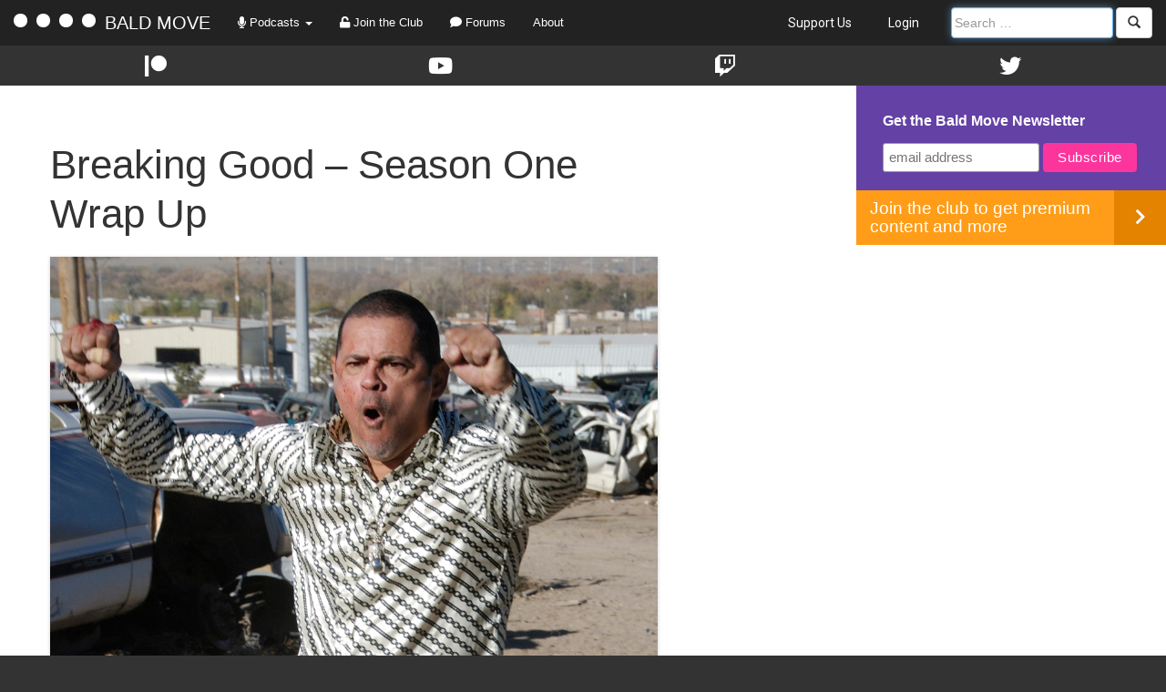

--- FILE ---
content_type: text/html; charset=UTF-8
request_url: https://baldmove.com/breaking-good-breaking-bad-podcast/108-season-one-wrap-up/
body_size: 11616
content:
<!DOCTYPE html>
<html lang="en-US">
<head>
<meta charset="UTF-8" />
<meta name="viewport" content="width=device-width, initial-scale=1" />
<title>Season One Wrap Up | Bald Move</title>
<link rel="pingback" href="https://baldmove.com/xmlrpc.php" />
<link rel="icon" type="image/png" href="https://s18675.pcdn.co/wp-content/themes/baldmove/images/favicon.png" />

<meta name='robots' content='max-image-preview:large' />
	<style>img:is([sizes="auto" i], [sizes^="auto," i]) { contain-intrinsic-size: 3000px 1500px }</style>
	<link rel='dns-prefetch' href='//ajax.googleapis.com' />
<link rel='dns-prefetch' href='//maxcdn.bootstrapcdn.com' />
<link rel='dns-prefetch' href='//fonts.googleapis.com' />
<link rel='dns-prefetch' href='//use.fontawesome.com' />
<script type="text/javascript">
/* <![CDATA[ */
window._wpemojiSettings = {"baseUrl":"https:\/\/s.w.org\/images\/core\/emoji\/16.0.1\/72x72\/","ext":".png","svgUrl":"https:\/\/s.w.org\/images\/core\/emoji\/16.0.1\/svg\/","svgExt":".svg","source":{"concatemoji":"https:\/\/s18675.pcdn.co\/wp-includes\/js\/wp-emoji-release.min.js?ver=6.8.3"}};
/*! This file is auto-generated */
!function(s,n){var o,i,e;function c(e){try{var t={supportTests:e,timestamp:(new Date).valueOf()};sessionStorage.setItem(o,JSON.stringify(t))}catch(e){}}function p(e,t,n){e.clearRect(0,0,e.canvas.width,e.canvas.height),e.fillText(t,0,0);var t=new Uint32Array(e.getImageData(0,0,e.canvas.width,e.canvas.height).data),a=(e.clearRect(0,0,e.canvas.width,e.canvas.height),e.fillText(n,0,0),new Uint32Array(e.getImageData(0,0,e.canvas.width,e.canvas.height).data));return t.every(function(e,t){return e===a[t]})}function u(e,t){e.clearRect(0,0,e.canvas.width,e.canvas.height),e.fillText(t,0,0);for(var n=e.getImageData(16,16,1,1),a=0;a<n.data.length;a++)if(0!==n.data[a])return!1;return!0}function f(e,t,n,a){switch(t){case"flag":return n(e,"\ud83c\udff3\ufe0f\u200d\u26a7\ufe0f","\ud83c\udff3\ufe0f\u200b\u26a7\ufe0f")?!1:!n(e,"\ud83c\udde8\ud83c\uddf6","\ud83c\udde8\u200b\ud83c\uddf6")&&!n(e,"\ud83c\udff4\udb40\udc67\udb40\udc62\udb40\udc65\udb40\udc6e\udb40\udc67\udb40\udc7f","\ud83c\udff4\u200b\udb40\udc67\u200b\udb40\udc62\u200b\udb40\udc65\u200b\udb40\udc6e\u200b\udb40\udc67\u200b\udb40\udc7f");case"emoji":return!a(e,"\ud83e\udedf")}return!1}function g(e,t,n,a){var r="undefined"!=typeof WorkerGlobalScope&&self instanceof WorkerGlobalScope?new OffscreenCanvas(300,150):s.createElement("canvas"),o=r.getContext("2d",{willReadFrequently:!0}),i=(o.textBaseline="top",o.font="600 32px Arial",{});return e.forEach(function(e){i[e]=t(o,e,n,a)}),i}function t(e){var t=s.createElement("script");t.src=e,t.defer=!0,s.head.appendChild(t)}"undefined"!=typeof Promise&&(o="wpEmojiSettingsSupports",i=["flag","emoji"],n.supports={everything:!0,everythingExceptFlag:!0},e=new Promise(function(e){s.addEventListener("DOMContentLoaded",e,{once:!0})}),new Promise(function(t){var n=function(){try{var e=JSON.parse(sessionStorage.getItem(o));if("object"==typeof e&&"number"==typeof e.timestamp&&(new Date).valueOf()<e.timestamp+604800&&"object"==typeof e.supportTests)return e.supportTests}catch(e){}return null}();if(!n){if("undefined"!=typeof Worker&&"undefined"!=typeof OffscreenCanvas&&"undefined"!=typeof URL&&URL.createObjectURL&&"undefined"!=typeof Blob)try{var e="postMessage("+g.toString()+"("+[JSON.stringify(i),f.toString(),p.toString(),u.toString()].join(",")+"));",a=new Blob([e],{type:"text/javascript"}),r=new Worker(URL.createObjectURL(a),{name:"wpTestEmojiSupports"});return void(r.onmessage=function(e){c(n=e.data),r.terminate(),t(n)})}catch(e){}c(n=g(i,f,p,u))}t(n)}).then(function(e){for(var t in e)n.supports[t]=e[t],n.supports.everything=n.supports.everything&&n.supports[t],"flag"!==t&&(n.supports.everythingExceptFlag=n.supports.everythingExceptFlag&&n.supports[t]);n.supports.everythingExceptFlag=n.supports.everythingExceptFlag&&!n.supports.flag,n.DOMReady=!1,n.readyCallback=function(){n.DOMReady=!0}}).then(function(){return e}).then(function(){var e;n.supports.everything||(n.readyCallback(),(e=n.source||{}).concatemoji?t(e.concatemoji):e.wpemoji&&e.twemoji&&(t(e.twemoji),t(e.wpemoji)))}))}((window,document),window._wpemojiSettings);
/* ]]> */
</script>
<style id='wp-emoji-styles-inline-css' type='text/css'>

	img.wp-smiley, img.emoji {
		display: inline !important;
		border: none !important;
		box-shadow: none !important;
		height: 1em !important;
		width: 1em !important;
		margin: 0 0.07em !important;
		vertical-align: -0.1em !important;
		background: none !important;
		padding: 0 !important;
	}
</style>
<link rel='stylesheet' id='wp-block-library-css' href='https://s18675.pcdn.co/wp-includes/css/dist/block-library/style.min.css?ver=6.8.3' type='text/css' media='all' />
<style id='classic-theme-styles-inline-css' type='text/css'>
/*! This file is auto-generated */
.wp-block-button__link{color:#fff;background-color:#32373c;border-radius:9999px;box-shadow:none;text-decoration:none;padding:calc(.667em + 2px) calc(1.333em + 2px);font-size:1.125em}.wp-block-file__button{background:#32373c;color:#fff;text-decoration:none}
</style>
<link rel='stylesheet' id='ultimate_blocks-cgb-style-css-css' href='https://s18675.pcdn.co/wp-content/plugins/ultimate-blocks/dist/blocks.style.build.css?ver=3.4.9' type='text/css' media='all' />
<style id='powerpress-player-block-style-inline-css' type='text/css'>


</style>
<style id='global-styles-inline-css' type='text/css'>
:root{--wp--preset--aspect-ratio--square: 1;--wp--preset--aspect-ratio--4-3: 4/3;--wp--preset--aspect-ratio--3-4: 3/4;--wp--preset--aspect-ratio--3-2: 3/2;--wp--preset--aspect-ratio--2-3: 2/3;--wp--preset--aspect-ratio--16-9: 16/9;--wp--preset--aspect-ratio--9-16: 9/16;--wp--preset--color--black: #000000;--wp--preset--color--cyan-bluish-gray: #abb8c3;--wp--preset--color--white: #ffffff;--wp--preset--color--pale-pink: #f78da7;--wp--preset--color--vivid-red: #cf2e2e;--wp--preset--color--luminous-vivid-orange: #ff6900;--wp--preset--color--luminous-vivid-amber: #fcb900;--wp--preset--color--light-green-cyan: #7bdcb5;--wp--preset--color--vivid-green-cyan: #00d084;--wp--preset--color--pale-cyan-blue: #8ed1fc;--wp--preset--color--vivid-cyan-blue: #0693e3;--wp--preset--color--vivid-purple: #9b51e0;--wp--preset--gradient--vivid-cyan-blue-to-vivid-purple: linear-gradient(135deg,rgba(6,147,227,1) 0%,rgb(155,81,224) 100%);--wp--preset--gradient--light-green-cyan-to-vivid-green-cyan: linear-gradient(135deg,rgb(122,220,180) 0%,rgb(0,208,130) 100%);--wp--preset--gradient--luminous-vivid-amber-to-luminous-vivid-orange: linear-gradient(135deg,rgba(252,185,0,1) 0%,rgba(255,105,0,1) 100%);--wp--preset--gradient--luminous-vivid-orange-to-vivid-red: linear-gradient(135deg,rgba(255,105,0,1) 0%,rgb(207,46,46) 100%);--wp--preset--gradient--very-light-gray-to-cyan-bluish-gray: linear-gradient(135deg,rgb(238,238,238) 0%,rgb(169,184,195) 100%);--wp--preset--gradient--cool-to-warm-spectrum: linear-gradient(135deg,rgb(74,234,220) 0%,rgb(151,120,209) 20%,rgb(207,42,186) 40%,rgb(238,44,130) 60%,rgb(251,105,98) 80%,rgb(254,248,76) 100%);--wp--preset--gradient--blush-light-purple: linear-gradient(135deg,rgb(255,206,236) 0%,rgb(152,150,240) 100%);--wp--preset--gradient--blush-bordeaux: linear-gradient(135deg,rgb(254,205,165) 0%,rgb(254,45,45) 50%,rgb(107,0,62) 100%);--wp--preset--gradient--luminous-dusk: linear-gradient(135deg,rgb(255,203,112) 0%,rgb(199,81,192) 50%,rgb(65,88,208) 100%);--wp--preset--gradient--pale-ocean: linear-gradient(135deg,rgb(255,245,203) 0%,rgb(182,227,212) 50%,rgb(51,167,181) 100%);--wp--preset--gradient--electric-grass: linear-gradient(135deg,rgb(202,248,128) 0%,rgb(113,206,126) 100%);--wp--preset--gradient--midnight: linear-gradient(135deg,rgb(2,3,129) 0%,rgb(40,116,252) 100%);--wp--preset--font-size--small: 13px;--wp--preset--font-size--medium: 20px;--wp--preset--font-size--large: 36px;--wp--preset--font-size--x-large: 42px;--wp--preset--spacing--20: 0.44rem;--wp--preset--spacing--30: 0.67rem;--wp--preset--spacing--40: 1rem;--wp--preset--spacing--50: 1.5rem;--wp--preset--spacing--60: 2.25rem;--wp--preset--spacing--70: 3.38rem;--wp--preset--spacing--80: 5.06rem;--wp--preset--shadow--natural: 6px 6px 9px rgba(0, 0, 0, 0.2);--wp--preset--shadow--deep: 12px 12px 50px rgba(0, 0, 0, 0.4);--wp--preset--shadow--sharp: 6px 6px 0px rgba(0, 0, 0, 0.2);--wp--preset--shadow--outlined: 6px 6px 0px -3px rgba(255, 255, 255, 1), 6px 6px rgba(0, 0, 0, 1);--wp--preset--shadow--crisp: 6px 6px 0px rgba(0, 0, 0, 1);}:where(.is-layout-flex){gap: 0.5em;}:where(.is-layout-grid){gap: 0.5em;}body .is-layout-flex{display: flex;}.is-layout-flex{flex-wrap: wrap;align-items: center;}.is-layout-flex > :is(*, div){margin: 0;}body .is-layout-grid{display: grid;}.is-layout-grid > :is(*, div){margin: 0;}:where(.wp-block-columns.is-layout-flex){gap: 2em;}:where(.wp-block-columns.is-layout-grid){gap: 2em;}:where(.wp-block-post-template.is-layout-flex){gap: 1.25em;}:where(.wp-block-post-template.is-layout-grid){gap: 1.25em;}.has-black-color{color: var(--wp--preset--color--black) !important;}.has-cyan-bluish-gray-color{color: var(--wp--preset--color--cyan-bluish-gray) !important;}.has-white-color{color: var(--wp--preset--color--white) !important;}.has-pale-pink-color{color: var(--wp--preset--color--pale-pink) !important;}.has-vivid-red-color{color: var(--wp--preset--color--vivid-red) !important;}.has-luminous-vivid-orange-color{color: var(--wp--preset--color--luminous-vivid-orange) !important;}.has-luminous-vivid-amber-color{color: var(--wp--preset--color--luminous-vivid-amber) !important;}.has-light-green-cyan-color{color: var(--wp--preset--color--light-green-cyan) !important;}.has-vivid-green-cyan-color{color: var(--wp--preset--color--vivid-green-cyan) !important;}.has-pale-cyan-blue-color{color: var(--wp--preset--color--pale-cyan-blue) !important;}.has-vivid-cyan-blue-color{color: var(--wp--preset--color--vivid-cyan-blue) !important;}.has-vivid-purple-color{color: var(--wp--preset--color--vivid-purple) !important;}.has-black-background-color{background-color: var(--wp--preset--color--black) !important;}.has-cyan-bluish-gray-background-color{background-color: var(--wp--preset--color--cyan-bluish-gray) !important;}.has-white-background-color{background-color: var(--wp--preset--color--white) !important;}.has-pale-pink-background-color{background-color: var(--wp--preset--color--pale-pink) !important;}.has-vivid-red-background-color{background-color: var(--wp--preset--color--vivid-red) !important;}.has-luminous-vivid-orange-background-color{background-color: var(--wp--preset--color--luminous-vivid-orange) !important;}.has-luminous-vivid-amber-background-color{background-color: var(--wp--preset--color--luminous-vivid-amber) !important;}.has-light-green-cyan-background-color{background-color: var(--wp--preset--color--light-green-cyan) !important;}.has-vivid-green-cyan-background-color{background-color: var(--wp--preset--color--vivid-green-cyan) !important;}.has-pale-cyan-blue-background-color{background-color: var(--wp--preset--color--pale-cyan-blue) !important;}.has-vivid-cyan-blue-background-color{background-color: var(--wp--preset--color--vivid-cyan-blue) !important;}.has-vivid-purple-background-color{background-color: var(--wp--preset--color--vivid-purple) !important;}.has-black-border-color{border-color: var(--wp--preset--color--black) !important;}.has-cyan-bluish-gray-border-color{border-color: var(--wp--preset--color--cyan-bluish-gray) !important;}.has-white-border-color{border-color: var(--wp--preset--color--white) !important;}.has-pale-pink-border-color{border-color: var(--wp--preset--color--pale-pink) !important;}.has-vivid-red-border-color{border-color: var(--wp--preset--color--vivid-red) !important;}.has-luminous-vivid-orange-border-color{border-color: var(--wp--preset--color--luminous-vivid-orange) !important;}.has-luminous-vivid-amber-border-color{border-color: var(--wp--preset--color--luminous-vivid-amber) !important;}.has-light-green-cyan-border-color{border-color: var(--wp--preset--color--light-green-cyan) !important;}.has-vivid-green-cyan-border-color{border-color: var(--wp--preset--color--vivid-green-cyan) !important;}.has-pale-cyan-blue-border-color{border-color: var(--wp--preset--color--pale-cyan-blue) !important;}.has-vivid-cyan-blue-border-color{border-color: var(--wp--preset--color--vivid-cyan-blue) !important;}.has-vivid-purple-border-color{border-color: var(--wp--preset--color--vivid-purple) !important;}.has-vivid-cyan-blue-to-vivid-purple-gradient-background{background: var(--wp--preset--gradient--vivid-cyan-blue-to-vivid-purple) !important;}.has-light-green-cyan-to-vivid-green-cyan-gradient-background{background: var(--wp--preset--gradient--light-green-cyan-to-vivid-green-cyan) !important;}.has-luminous-vivid-amber-to-luminous-vivid-orange-gradient-background{background: var(--wp--preset--gradient--luminous-vivid-amber-to-luminous-vivid-orange) !important;}.has-luminous-vivid-orange-to-vivid-red-gradient-background{background: var(--wp--preset--gradient--luminous-vivid-orange-to-vivid-red) !important;}.has-very-light-gray-to-cyan-bluish-gray-gradient-background{background: var(--wp--preset--gradient--very-light-gray-to-cyan-bluish-gray) !important;}.has-cool-to-warm-spectrum-gradient-background{background: var(--wp--preset--gradient--cool-to-warm-spectrum) !important;}.has-blush-light-purple-gradient-background{background: var(--wp--preset--gradient--blush-light-purple) !important;}.has-blush-bordeaux-gradient-background{background: var(--wp--preset--gradient--blush-bordeaux) !important;}.has-luminous-dusk-gradient-background{background: var(--wp--preset--gradient--luminous-dusk) !important;}.has-pale-ocean-gradient-background{background: var(--wp--preset--gradient--pale-ocean) !important;}.has-electric-grass-gradient-background{background: var(--wp--preset--gradient--electric-grass) !important;}.has-midnight-gradient-background{background: var(--wp--preset--gradient--midnight) !important;}.has-small-font-size{font-size: var(--wp--preset--font-size--small) !important;}.has-medium-font-size{font-size: var(--wp--preset--font-size--medium) !important;}.has-large-font-size{font-size: var(--wp--preset--font-size--large) !important;}.has-x-large-font-size{font-size: var(--wp--preset--font-size--x-large) !important;}
:where(.wp-block-post-template.is-layout-flex){gap: 1.25em;}:where(.wp-block-post-template.is-layout-grid){gap: 1.25em;}
:where(.wp-block-columns.is-layout-flex){gap: 2em;}:where(.wp-block-columns.is-layout-grid){gap: 2em;}
:root :where(.wp-block-pullquote){font-size: 1.5em;line-height: 1.6;}
</style>
<link rel='stylesheet' id='bcct_style-css' href='https://s18675.pcdn.co/wp-content/plugins/better-click-to-tweet/assets/css/styles.css?ver=3.0' type='text/css' media='all' />
<link rel='stylesheet' id='ub-extension-style-css-css' href='https://s18675.pcdn.co/wp-content/plugins/ultimate-blocks/src/extensions/style.css?ver=6.8.3' type='text/css' media='all' />
<link rel='stylesheet' id='bootstrap-css' href='https://maxcdn.bootstrapcdn.com/bootstrap/3.3.5/css/bootstrap.min.css?ver=6.8.3' type='text/css' media='all' />
<link rel='stylesheet' id='montserrat-css' href='https://fonts.googleapis.com/css?family=Montserrat%3A400%2C700&#038;ver=6.8.3' type='text/css' media='all' />
<link rel='stylesheet' id='fontawesome-css' href='https://use.fontawesome.com/releases/v5.13.0/css/all.css?ver=6.8.3' type='text/css' media='all' />
<link rel='stylesheet' id='expound-style-css' href='https://s18675.pcdn.co/wp-content/themes/baldmove/style.css?ver=3' type='text/css' media='all' />
<script type="text/javascript" src="https://s18675.pcdn.co/wp-includes/js/jquery/jquery.min.js?ver=3.7.1" id="jquery-core-js"></script>
<script type="text/javascript" src="https://s18675.pcdn.co/wp-includes/js/jquery/jquery-migrate.min.js?ver=3.4.1" id="jquery-migrate-js"></script>
<script type="text/javascript" src="https://s18675.pcdn.co/wp-content/plugins/bald-move/js/main.js?ver=6.8.3" id="bald_move_main-js"></script>
<script type="text/javascript" src="https://ajax.googleapis.com/ajax/libs/jquery/1.12.0/jquery.min.js?ver=6.8.3" id="jquery_latest-js"></script>
<script type="text/javascript" src="https://maxcdn.bootstrapcdn.com/bootstrap/3.3.5/js/bootstrap.min.js?ver=6.8.3" id="bootstrap-js"></script>
<script type="text/javascript" src="https://s18675.pcdn.co/wp-content/themes/baldmove/js/jquery-ui.min.js?ver=6.8.3" id="jquery-ui-js"></script>
<script type="text/javascript" src="https://s18675.pcdn.co/wp-content/themes/baldmove/js/main.js?ver=6.8.3" id="baldmove-js"></script>
<link rel="https://api.w.org/" href="https://baldmove.com/wp-json/" /><link rel="alternate" title="JSON" type="application/json" href="https://baldmove.com/wp-json/wp/v2/posts/8617" /><link rel="EditURI" type="application/rsd+xml" title="RSD" href="https://baldmove.com/xmlrpc.php?rsd" />
<meta name="generator" content="WordPress 6.8.3" />
<link rel="canonical" href="https://baldmove.com/breaking-good-breaking-bad-podcast/108-season-one-wrap-up/" />
<link rel='shortlink' href='https://baldmove.com/?p=8617' />
<link rel="alternate" title="oEmbed (JSON)" type="application/json+oembed" href="https://baldmove.com/wp-json/oembed/1.0/embed?url=https%3A%2F%2Fbaldmove.com%2Fbreaking-good-breaking-bad-podcast%2F108-season-one-wrap-up%2F" />
<link rel="alternate" title="oEmbed (XML)" type="text/xml+oembed" href="https://baldmove.com/wp-json/oembed/1.0/embed?url=https%3A%2F%2Fbaldmove.com%2Fbreaking-good-breaking-bad-podcast%2F108-season-one-wrap-up%2F&#038;format=xml" />
<!-- Generated by Jetpack Social -->
<meta property="og:title" content="Season One Wrap Up">
<meta property="og:url" content="https://baldmove.com/breaking-good-breaking-bad-podcast/108-season-one-wrap-up/">
<meta property="og:description" content="Jim and A.Ron sign off the Breaking Bad airwaves until sometime in November 2014, but we have a few things to say before we do. We talk about Breaking Bad&#8217;s relationship to Fargo, a listener…">
<meta property="og:image" content="https://s18675.pcdn.co/wp-content/uploads/2014/09/brba-108.jpg">
<meta property="og:image:width" content="1000">
<meta property="og:image:height" content="664">
<meta name="twitter:image" content="https://s18675.pcdn.co/wp-content/uploads/2014/09/brba-108.jpg">
<meta name="twitter:card" content="summary_large_image">
<!-- / Jetpack Social -->
            <script type="text/javascript"><!--
                                function powerpress_pinw(pinw_url){window.open(pinw_url, 'PowerPressPlayer','toolbar=0,status=0,resizable=1,width=460,height=320');	return false;}
                //-->

                // tabnab protection
                window.addEventListener('load', function () {
                    // make all links have rel="noopener noreferrer"
                    document.querySelectorAll('a[target="_blank"]').forEach(link => {
                        link.setAttribute('rel', 'noopener noreferrer');
                    });
                });
            </script>
            </head>

<body class="wp-singular post-template-default single single-post postid-8617 single-format-standard wp-theme-baldmove group-blog">

<nav id="main-nav" class="navbar navbar-default navbar-inverse" role="navigation">
	<div class="navbar-header">
	    <button type="button" class="navbar-toggle" data-toggle="collapse" data-target="#main-nav-collapse">
	      <span class="sr-only">Toggle navigation</span>
	      <span class="icon-bar"></span>
	      <span class="icon-bar"></span>
	      <span class="icon-bar"></span>
	    </button>
	    <a class="navbar-brand" href="/">
	    	<span class="logo-ball"></span>
	    	<span class="logo-ball"></span>
	    	<span class="logo-ball"></span>
	    	<span class="logo-ball"></span>
	    	BALD MOVE
	    </a>
	</div>
	<div class="collapse navbar-collapse" id="main-nav-collapse">
		<ul class="nav navbar-nav">
			<li class="dropdown">
		        <a href="#" class="dropdown-toggle" data-toggle="dropdown"><span class="fas fa-microphone"></span> Podcasts <b class="caret"></b></a>
				<ul id="podcasts" class="dropdown-menu">
					<li class="featured">
												<a href="/podcast-subscription-tool/"><b><span class="fas fa-rss"></span> Subscription Tool</b></a>
					</li>
					<li class="divider"></li>
					
					<li class="show">
													<a href="/premium-features/podcast-subscription-tool/?queryFeed=/feed/podcast/">
													<div class="row">
								<div class="col-xs-8 title">Firehose (All Episodes)</div>
								<div class="col-xs-4 text-right">
																			<span class="nav-icon rss" data-href="/premium-features/podcast-subscription-tool/?queryFeed=https://staging.baldmove.com/feed/podcast/">
											<img src="https://s18675.pcdn.co/wp-content/themes/baldmove/images/blah.png">
										</span>
																	</div>
							</div>
						</a>
					</li>

											<li class="show">
							<a href="/category/game-of-thrones">
								<div class="row">
									<div class="col-xs-8 title">A Knight of the Seven Kingdoms Podcast</div>
									<div class="col-xs-4 text-right">
																																	<span class="nav-icon rss" data-href="/premium-features/podcast-subscription-tool/?queryFeed=/feed/game-of-thrones-podcast/">
													<img src="https://s18675.pcdn.co/wp-content/themes/baldmove/images/blah.png">
												</span>
																														</div>
								</div>
							</a>
						</li>
											<li class="show">
							<a href="/category/bald-move-prestige">
								<div class="row">
									<div class="col-xs-8 title">Bald Move Prestige</div>
									<div class="col-xs-4 text-right">
																																	<span class="nav-icon rss" data-href="/premium-features/podcast-subscription-tool/?queryFeed=https://www.spreaker.com/show/5952832/episodes/feed">
													<img src="https://s18675.pcdn.co/wp-content/themes/baldmove/images/blah.png">
												</span>
																														</div>
								</div>
							</a>
						</li>
											<li class="show">
							<a href="/category/pulp-podcast">
								<div class="row">
									<div class="col-xs-8 title">Bald Move Pulp</div>
									<div class="col-xs-4 text-right">
																																	<span class="nav-icon rss" data-href="/premium-features/podcast-subscription-tool/?queryFeed=https://feeds.megaphone.fm/bmtv">
													<img src="https://s18675.pcdn.co/wp-content/themes/baldmove/images/blah.png">
												</span>
																														</div>
								</div>
							</a>
						</li>
											<li class="show">
							<a href="/category/stranger-things">
								<div class="row">
									<div class="col-xs-8 title">Dungeons and Demogorgons</div>
									<div class="col-xs-4 text-right">
																																	<span class="nav-icon rss" data-href="/premium-features/podcast-subscription-tool/?queryFeed=https://feeds.megaphone.fm/strangerthings">
													<img src="https://s18675.pcdn.co/wp-content/themes/baldmove/images/blah.png">
												</span>
																														</div>
								</div>
							</a>
						</li>
											<li class="show">
							<a href="/category/fallout">
								<div class="row">
									<div class="col-xs-8 title">Fallout Boys</div>
									<div class="col-xs-4 text-right">
																																	<span class="nav-icon rss" data-href="/premium-features/podcast-subscription-tool/?queryFeed=https://feeds.megaphone.fm/fallout">
													<img src="https://s18675.pcdn.co/wp-content/themes/baldmove/images/blah.png">
												</span>
																														</div>
								</div>
							</a>
						</li>
											<li class="show">
							<a href="/category/the-pitt">
								<div class="row">
									<div class="col-xs-8 title">Into The Pitt</div>
									<div class="col-xs-4 text-right">
																																	<span class="nav-icon rss" data-href="/premium-features/podcast-subscription-tool/?queryFeed=https://feeds.megaphone.fm/the-pitt">
													<img src="https://s18675.pcdn.co/wp-content/themes/baldmove/images/blah.png">
												</span>
																														</div>
								</div>
							</a>
						</li>
											<li class="show">
							<a href="/category/off-the-clock">
								<div class="row">
									<div class="col-xs-8 title">Off the Clock</div>
									<div class="col-xs-4 text-right">
																																								</div>
								</div>
							</a>
						</li>
										<!-- <li class="tv-feed">
						<a href="/tag/commissioned/">
							<div class="row">
								<div class="col-xs-8">Commissioned Podcasts</div>
								<div class="col-xs-4 text-right">
									<span class="nav-icon rss" data-href="/premium-features/podcast-subscription-tool/?queryFeed=/feed/commissioned/">
										<img src="https://s18675.pcdn.co/wp-content/themes/baldmove/images/blah.png">
									</span>
								</div>
							</div>
						</a>
					</li> -->
					<li class="divider"></li>
					<li class="featured">
						<a href="/podcasts/">62 More Off-Air Podcasts <span class="pull-right glyphicon glyphicon-chevron-right"></span></a>
					</li>
		        </ul>
			</li>
							<li><a href="http://club.baldmove.com"><span class="fas fa-unlock"></span> Join the Club</a></li>
						<li>
								<a href="http://forums.baldmove.com/"><span class="fas fa-comment"></span> Forums</a>
			</li>
			<li><a href="/about/">About</a></li>
		</ul>
		<ul class="nav navbar-nav navbar-right">
			<li><a class="shop-link" href="/support-us/">Support Us</a></li>
			
							<li><a href="https://baldmove.com/wp-login.php?redirect_to=%2Fbreaking-good-breaking-bad-podcast%2F108-season-one-wrap-up%2F" title="Login">Login</a></li>
						<li>
				<form method="get" id="searchform" class="navbar-form navbar-right" action="/" role="search">
					<div class="hidden-xs">
				    	<div class="form-group">
				        	<input type="text" class="form-control" name="s" value="" id="s-large" placeholder="Search …">
				    	</div>
			    		<button type="submit" class="btn btn-default"><i class="glyphicon glyphicon-search"></i></button>
			    	</div>
			    	<div class="visible-xs">
			    		<div class="form-group">
				        	<input type="text" class="form-control" name="s" value="" id="s-small" placeholder="Search …">
				    	</div>
		    			<button type="submit" class="btn btn-default collapsed"><i class="glyphicon glyphicon-search"></i> Search</button>
		    		</div>
			    </form>
			</li>
		</ul>
	</div>
</nav>

<div id="social" class="col-xs-12">
	<div class="col-xs-0 col-sm-0"></div>
	<div class="col-xs-12 col-sm-12">
		<div class="row">
			<a href="https://patreon.com/baldmove/">
				<div class="icon pat col-xs-3 text-center">
					<span class="fab fa-patreon"></span>
				</div>
			</a>
			<a href="https://www.youtube.com/baldmove/">
				<div class="icon you col-xs-3 text-center">
					<span class="fab fa-youtube"></span>
				</div>
			</a>
			<a href="https://www.twitch.tv/baldmove/">
				<div class="icon tv col-xs-3 text-center">
					<span class="fab fa-twitch"></span>
				</div>
			</a>
			<a href="https://www.twitter.com/baldmove/">
				<div class="icon twit col-xs-3 text-center">
					<span class="fab fa-twitter"></span>
				</div>
			</a>
		</div>
	</div>
	<div class="col-xs-0 col-sm-0"></div>
	<div class="clearfix"></div>
</div>
<div class="clearfix"></div>
<div id="page" class="hfeed site">
	
	<div id="main" class="site-main">
	<div class="content-area col-xs-12 col-sm-7">
		<div id="content" class="site-content" role="main">

				
			<article id="post-8617" class="post-8617 post type-post status-publish format-standard has-post-thumbnail hentry category-breaking-good-breaking-bad-podcast tag-amc tag-breaking-bad tag-breaking-good tag-podcast tag-rewatch tag-season-one tag-tv tag-wrap-up">

	<header class="entry-header">
		<h1 class="entry-title">
			Breaking Good – Season One Wrap Up		</h1>
	</header><!-- .entry-header -->

			<div class="entry-thumbnail">
			<img width="1000" height="664" src="https://s18675.pcdn.co/wp-content/uploads/2014/09/brba-108.jpg" class="attachment-Large size size-Large size wp-post-image" alt="" decoding="async" fetchpriority="high" srcset="https://s18675.pcdn.co/wp-content/uploads/2014/09/brba-108.jpg 1000w, https://s18675.pcdn.co/wp-content/uploads/2014/09/brba-108-300x199.jpg 300w, https://s18675.pcdn.co/wp-content/uploads/2014/09/brba-108-968x643.jpg 968w, https://s18675.pcdn.co/wp-content/uploads/2014/09/brba-108-23x15.jpg 23w" sizes="(max-width: 1000px) 100vw, 1000px" />		</div>
	
	<header class="entry-header">
		<div class="entry-meta">
			by <a class="author" rel="author" href="https://baldmove.com/author/a-ron-hubbard/">A_Ron_Hubbard</a>		</div><!-- .entry-meta -->
	</header>

	<div class="entry-content">
		<p>Jim and A.Ron sign off the Breaking Bad airwaves until sometime in November 2014, but we have a few things to say before we do. &nbsp;We talk about Breaking Bad&#8217;s relationship to Fargo, a listener calls BS on giving Walt a pass on his &#8220;authentic&#8221; decision making, and we do a deep dive on&nbsp;Hank and Walt&#8217;s relationship as we play a little bit of &#8220;what if&#8221; in the spoiler section.</p>
<p>Please, if you haven&#8217;t already, check out the <a href="http://www.abqbreakingbadfest.com/">ABQ Breaking Bad Fan Fest</a>!&nbsp; We&#8217;ll be there, we hope to see you out as well! &nbsp;Join us to see the classic BrBa locations, hang with your fellow fans and cast and crew, grab a wiener from the Dog House, play some trivia, get your cosplay on for the costume contest (and check out our guide to being a best dressed Breaking Bad fan!), and much more. &nbsp;Hope to see you there, November 7th and 8th in the A.B.Q.</p>
<p>Intro: <a href="http://soundcloud.com/dienst/breaking-mad">Breaking Mad</a> by <a href="http://soundcloud.com/dienst">Dienst&amp;Schulter</a></p>
<p>Support Bald Move: &nbsp;<a title="Bald Move on Amazon" href="http://amazon.baldmove.com">Amazon</a> &nbsp;| &nbsp;<a title="Club Bald Move" href="http://club.baldmove.com">Club Bald Move</a></p>
<p><a title="Breaking Good on iTunes" href="http://itunes.apple.com/us/podcast/breaking-good-breaking-bad/id448641515?mt=2&amp;uo=4&amp;at=10l592">Leave Us A Review</a></p>
<p>Join the discussion: &nbsp;<a title="Email Breaking Good" href="mailto:breakingbad@baldmove.com">Email</a> &nbsp;| &nbsp;<a title="Bald Move Forums" href="http://forums.baldmove.com">Forums</a> &nbsp;| &nbsp;<a title="Bald Move on Facebook" href="http://www.facebook.com/baldmove">Facebook</a> &nbsp;| &nbsp;<a title="Bald Move on Twitter" href="http://www.twitter.com/baldmove">Twitter</a></p>
<div class="powerpress_player" id="powerpress_player_8829"><!--[if lt IE 9]><script>document.createElement('audio');</script><![endif]-->
<audio class="wp-audio-shortcode" id="audio-8617-1" preload="none" style="width: 100%;" controls="controls"><source type="audio/mpeg" src="http://traffic.libsyn.com/baldmove/breaking_good_season_1_wrapup.mp3?_=1" /><a href="http://traffic.libsyn.com/baldmove/breaking_good_season_1_wrapup.mp3">http://traffic.libsyn.com/baldmove/breaking_good_season_1_wrapup.mp3</a></audio></div><p class="powerpress_links powerpress_links_mp3" style="margin-bottom: 1px !important;">Podcast (breaking-good-breaking-bad-podcast): <a href="http://traffic.libsyn.com/baldmove/breaking_good_season_1_wrapup.mp3" class="powerpress_link_d" title="Download" rel="nofollow" download="breaking_good_season_1_wrapup.mp3">Download</a> (Duration: 47:10 &#8212; 22.1MB) | <a href="#" class="powerpress_link_e" title="Embed" onclick="return powerpress_show_embed('8617-breaking-good-breaking-bad-podcast');" rel="nofollow">Embed</a></p><p class="powerpress_embed_box" id="powerpress_embed_8617-breaking-good-breaking-bad-podcast" style="display: none;"><input id="powerpress_embed_8617-breaking-good-breaking-bad-podcast_t" type="text" value="&lt;iframe width=&quot;320&quot; height=&quot;30&quot; src=&quot;https://baldmove.com/?powerpress_embed=8617-breaking-good-breaking-bad-podcast&amp;amp;powerpress_player=mediaelement-audio&quot; title=&quot;Blubrry Podcast Player&quot; frameborder=&quot;0&quot; scrolling=&quot;no&quot;&gt;&lt;/iframe&gt;" onclick="javascript: this.select();" onfocus="javascript: this.select();" style="width: 70%;" readOnly></p><p class="powerpress_links powerpress_subscribe_links">Subscribe: <a href="https://baldmove.com/feed/breaking-good-breaking-bad-podcast/" class="powerpress_link_subscribe powerpress_link_subscribe_rss" target="_blank" title="Subscribe via RSS" rel="nofollow">RSS</a></p>		
		<!-- Apple Podcasts Logo -->
		<div class="apple-feature">
					</div>

			</div><!-- .entry-content -->

	<footer class="entry-meta">
		<a class="entry-date" href="https://baldmove.com/breaking-good-breaking-bad-podcast/108-season-one-wrap-up/">September 25, 2014</a> in <a href="https://baldmove.com/category/breaking-good-breaking-bad-podcast/" rel="category tag">Breaking Good</a>. Tags: <a href="https://baldmove.com/tag/amc/" rel="tag">AMC</a>, <a href="https://baldmove.com/tag/breaking-bad/" rel="tag">Breaking Bad</a>, <a href="https://baldmove.com/tag/breaking-good/" rel="tag">Breaking Good</a>, <a href="https://baldmove.com/tag/podcast/" rel="tag">Podcast</a>, <a href="https://baldmove.com/tag/rewatch/" rel="tag">Rewatch</a>, <a href="https://baldmove.com/tag/season-one/" rel="tag">Season One</a>, <a href="https://baldmove.com/tag/tv/" rel="tag">TV</a>, <a href="https://baldmove.com/tag/wrap-up/" rel="tag">Wrap Up</a>	</footer><!-- .entry-meta -->
</article><!-- #post-## -->				<nav role="navigation" id="nav-below" class="navigation-post">
		<h1 class="screen-reader-text">Post navigation</h1>

	
		<div class="nav-previous"><a href="https://baldmove.com/gotham/101-pilot-3/" rel="prev"><span class="meta-nav">&larr;</span> 101 &#8211; &#8220;Pilot&#8221;</a></div>		<div class="nav-next"><a href="https://baldmove.com/personal-arrogants/episode-213-morbid-cast/" rel="next">Episode 213: Morbid ‘Cast <span class="meta-nav">&rarr;</span></a></div>
	
	</nav><!-- #nav-below -->
				
					
		</div><!-- #content -->
	</div><!-- #primary -->
	<div id="secondary" class="widget-area" role="complementary">
									<!-- Begin MailChimp Signup Form -->
			<link href="//cdn-images.mailchimp.com/embedcode/slim-10_7.css" rel="stylesheet" type="text/css">
			<style type="text/css">
				#mc_embed_signup{background:#6441a5; color:white; font:14px Helvetica,Arial,sans-serif; padding-left:20px; padding-top:20px; padding-bottom:10px;}
				#mc-embedded-subscribe{background-color:#fc359d !important; color:white; margin:0px !important; display:inline !important;}
				#mce-EMAIL{margin:0px !important; display:inline !important;}

				/* Add your own MailChimp form style overrides in your site stylesheet or in this style block.
				   We recommend moving this block and the preceding CSS link to the HEAD of your HTML file. */
			</style>
			<div id="mc_embed_signup" class="col-xs-12">
			<form action="//baldmove.us4.list-manage.com/subscribe/post?u=471e7d7b33add4ce056a21c77&amp;id=4363ff7d24" method="post" id="mc-embedded-subscribe-form" name="mc-embedded-subscribe-form" class="validate" target="_blank" novalidate>
			    <div id="mc_embed_signup_scroll">
				<label for="mce-EMAIL">Get the Bald Move Newsletter</label>
				<input type="email" value="" name="EMAIL" class="email" id="mce-EMAIL" placeholder="email address" required>
				<input type="submit" value="Subscribe" name="subscribe" id="mc-embedded-subscribe" class="button">
			    <!-- real people should not fill this in and expect good things - do not remove this or risk form bot signups-->
			    <div style="position: absolute; left: -5000px;" aria-hidden="true"><input type="text" name="b_471e7d7b33add4ce056a21c77_4363ff7d24" tabindex="-1" value=""></div>
			    </div>
			</form>
			</div>
			<!--End mc_embed_signup-->
					<div class="widget-premium col-xs-12">
				<div class="row">
					<div class="cta col-xs-10 text-left">
						Join the club to get premium content and more
					</div>
					<a href="/support-us/membership/" class="go col-xs-2 text-center">
						<span class="fa fa-chevron-right"></span>
					</a>
				</div>
			</div>
			
			<!-- Insticator API Embed Code -->
			<!-- <div id="insticator-container"><div id="div-insticator-ad-1"></div><div id="insticator-embed"></div><div id="div-insticator-ad-2"></div><script data-cfasync='false' type="text/javascript">/*<![CDATA[*/Insticator.ad.loadAd("div-insticator-ad-1");Insticator.ad.loadAd("div-insticator-ad-2");Insticator.load("em",{id : "e17088cd-4ab9-4484-a4b8-f79a6ebf6fb4"})/*]]>*/</script></div> -->
			<!-- End Insticator API Embed Code -->

			<script async src="https://pagead2.googlesyndication.com/pagead/js/adsbygoogle.js"></script>
			<!-- Sidebar -->
			<ins class="adsbygoogle"
			     style="display:block"
			     data-ad-client="ca-pub-7792741624027657"
			     data-ad-slot="1446343887"
			     data-ad-format="auto"
			     data-full-width-responsive="true"></ins>
			<script>
			     (adsbygoogle = window.adsbygoogle || []).push({});
			</script>

			<div id="adreplacement" class="col-xs-12" style="display: none;">
				<div class="row">
					<a href="http://club.baldmove.com">
						<div class="button patreon col-xs-12" style="margin:0px;">
							CLUB BALD MOVE
						</div>
					</a>
					<a href="http://baldmove.myshopify.com/">
						<div class="button merch col-xs-12">
							MERCH
						</div>
					</a>
				</div>
			</div>
		<aside id="custom_html-2" class="widget_text widget widget_custom_html"><div class="textwidget custom-html-widget"><iframe src="https://discord.com/widget?id=564100730206814272&theme=dark" width="350" height="500" allowtransparency="true" frameborder="0" sandbox="allow-popups allow-popups-to-escape-sandbox allow-same-origin allow-scripts"></iframe></div></aside>	</div><!-- #secondary -->	</div><!-- #main -->

	<footer id="colophon" class="site-footer" role="contentinfo">
		<div class="container hidden-xs hidden-sm">
		<div class="site-info">
			&copy; 2026 - Bald Move		</div><!-- .site-info -->
		<div class="links pull-right">
			<ul>
				<!-- <li><a href="/wof/">Wall of Fame</a></li> -->
				<li><a href="/privacy-policy/">Privacy Policy</a></li>
				<li><a href="/terms-of-use/">Terms of Use</a></li>
				<!-- <li><a href="/faq/">FAQs</a></li> -->
			</ul>
		</div>
	</footer><!-- #colophon -->
</div><!-- #page -->

<script type="speculationrules">
{"prefetch":[{"source":"document","where":{"and":[{"href_matches":"\/*"},{"not":{"href_matches":["\/wp-*.php","\/wp-admin\/*","\/wp-content\/uploads\/*","\/wp-content\/*","\/wp-content\/plugins\/*","\/wp-content\/themes\/baldmove\/*","\/*\\?(.+)"]}},{"not":{"selector_matches":"a[rel~=\"nofollow\"]"}},{"not":{"selector_matches":".no-prefetch, .no-prefetch a"}}]},"eagerness":"conservative"}]}
</script>
	<script src="https://js.recurly.com/v4/recurly.js"></script>
	<link href="https://js.recurly.com/v4/recurly.css" rel="stylesheet" type="text/css">
	<script>
	jQuery( document ).ready(function() {
		console.log( "ready!" );
		recurly.configure('ewr1-JwOSI1oyvtsxrSMVhaqC00');		recurly.configure({
		  // ...
		  fields: {
			  first_name: {
			  // Field style properties
			  style: {
				fontFamily: 'Arial',
				fontSize: '14px',
				fontColor: 'black',
				fontSmoothing: 'antialiased',
				fontWeight: 'bold',
				fontVariant: 'small-caps',
				fontStyle: 'italic',
				lineHeight: '1em',
				placeholder: {
				  color: 'gray !important',
				  fontWeight: 'bold'
				}
			  }
			},
			last_name: {
			  // Field style properties
			  style: {
				fontFamily: 'Arial',
				fontSize: '14px',
				fontColor: 'black',
				fontSmoothing: 'antialiased',
				fontWeight: 'bold',
				fontVariant: 'small-caps',
				fontStyle: 'italic',
				lineHeight: '1em',
				placeholder: {
				  color: 'gray !important',
				  fontWeight: 'bold'
				}
			  }
			},
			card: {
			  // if false, the card brand icon will be hidden
			  displayIcon: true,
			  
			  // Enables select dropdowns on mobile devices. default: 'text'
			  inputType: 'mobileSelect',

			  // Field style properties
			  style: {
				fontFamily: 'Arial',
				fontSize: '14px',
				fontColor: 'black',
				fontSmoothing: 'antialiased',
				fontWeight: 'bold',
				fontVariant: 'small-caps',
				fontStyle: 'italic',
				lineHeight: '1em',
				placeholder: {
				  color: 'gray !important',
				  fontWeight: 'bold'
				}
			  }
			}
		  }
		});
	});
	</script>
	<link rel='stylesheet' id='mediaelement-css' href='https://s18675.pcdn.co/wp-includes/js/mediaelement/mediaelementplayer-legacy.min.css?ver=4.2.17' type='text/css' media='all' />
<link rel='stylesheet' id='wp-mediaelement-css' href='https://s18675.pcdn.co/wp-includes/js/mediaelement/wp-mediaelement.min.css?ver=6.8.3' type='text/css' media='all' />
<script type="text/javascript" src="https://s18675.pcdn.co/wp-content/themes/baldmove/js/skip-link-focus-fix.js?ver=20130115" id="expound-skip-link-focus-fix-js"></script>
<script type="text/javascript" src="https://s18675.pcdn.co/wp-content/plugins/powerpress/player.min.js?ver=6.8.3" id="powerpress-player-js"></script>
<script type="text/javascript" id="mediaelement-core-js-before">
/* <![CDATA[ */
var mejsL10n = {"language":"en","strings":{"mejs.download-file":"Download File","mejs.install-flash":"You are using a browser that does not have Flash player enabled or installed. Please turn on your Flash player plugin or download the latest version from https:\/\/get.adobe.com\/flashplayer\/","mejs.fullscreen":"Fullscreen","mejs.play":"Play","mejs.pause":"Pause","mejs.time-slider":"Time Slider","mejs.time-help-text":"Use Left\/Right Arrow keys to advance one second, Up\/Down arrows to advance ten seconds.","mejs.live-broadcast":"Live Broadcast","mejs.volume-help-text":"Use Up\/Down Arrow keys to increase or decrease volume.","mejs.unmute":"Unmute","mejs.mute":"Mute","mejs.volume-slider":"Volume Slider","mejs.video-player":"Video Player","mejs.audio-player":"Audio Player","mejs.captions-subtitles":"Captions\/Subtitles","mejs.captions-chapters":"Chapters","mejs.none":"None","mejs.afrikaans":"Afrikaans","mejs.albanian":"Albanian","mejs.arabic":"Arabic","mejs.belarusian":"Belarusian","mejs.bulgarian":"Bulgarian","mejs.catalan":"Catalan","mejs.chinese":"Chinese","mejs.chinese-simplified":"Chinese (Simplified)","mejs.chinese-traditional":"Chinese (Traditional)","mejs.croatian":"Croatian","mejs.czech":"Czech","mejs.danish":"Danish","mejs.dutch":"Dutch","mejs.english":"English","mejs.estonian":"Estonian","mejs.filipino":"Filipino","mejs.finnish":"Finnish","mejs.french":"French","mejs.galician":"Galician","mejs.german":"German","mejs.greek":"Greek","mejs.haitian-creole":"Haitian Creole","mejs.hebrew":"Hebrew","mejs.hindi":"Hindi","mejs.hungarian":"Hungarian","mejs.icelandic":"Icelandic","mejs.indonesian":"Indonesian","mejs.irish":"Irish","mejs.italian":"Italian","mejs.japanese":"Japanese","mejs.korean":"Korean","mejs.latvian":"Latvian","mejs.lithuanian":"Lithuanian","mejs.macedonian":"Macedonian","mejs.malay":"Malay","mejs.maltese":"Maltese","mejs.norwegian":"Norwegian","mejs.persian":"Persian","mejs.polish":"Polish","mejs.portuguese":"Portuguese","mejs.romanian":"Romanian","mejs.russian":"Russian","mejs.serbian":"Serbian","mejs.slovak":"Slovak","mejs.slovenian":"Slovenian","mejs.spanish":"Spanish","mejs.swahili":"Swahili","mejs.swedish":"Swedish","mejs.tagalog":"Tagalog","mejs.thai":"Thai","mejs.turkish":"Turkish","mejs.ukrainian":"Ukrainian","mejs.vietnamese":"Vietnamese","mejs.welsh":"Welsh","mejs.yiddish":"Yiddish"}};
/* ]]> */
</script>
<script type="text/javascript" src="https://s18675.pcdn.co/wp-includes/js/mediaelement/mediaelement-and-player.min.js?ver=4.2.17" id="mediaelement-core-js"></script>
<script type="text/javascript" src="https://s18675.pcdn.co/wp-includes/js/mediaelement/mediaelement-migrate.min.js?ver=6.8.3" id="mediaelement-migrate-js"></script>
<script type="text/javascript" id="mediaelement-js-extra">
/* <![CDATA[ */
var _wpmejsSettings = {"pluginPath":"\/wp-includes\/js\/mediaelement\/","classPrefix":"mejs-","stretching":"responsive","audioShortcodeLibrary":"mediaelement","videoShortcodeLibrary":"mediaelement"};
/* ]]> */
</script>
<script type="text/javascript" src="https://s18675.pcdn.co/wp-includes/js/mediaelement/wp-mediaelement.min.js?ver=6.8.3" id="wp-mediaelement-js"></script>
</body>
</html>

--- FILE ---
content_type: text/html; charset=utf-8
request_url: https://www.google.com/recaptcha/api2/aframe
body_size: 269
content:
<!DOCTYPE HTML><html><head><meta http-equiv="content-type" content="text/html; charset=UTF-8"></head><body><script nonce="PJv3NiQZzydK1g3OM6CnAA">/** Anti-fraud and anti-abuse applications only. See google.com/recaptcha */ try{var clients={'sodar':'https://pagead2.googlesyndication.com/pagead/sodar?'};window.addEventListener("message",function(a){try{if(a.source===window.parent){var b=JSON.parse(a.data);var c=clients[b['id']];if(c){var d=document.createElement('img');d.src=c+b['params']+'&rc='+(localStorage.getItem("rc::a")?sessionStorage.getItem("rc::b"):"");window.document.body.appendChild(d);sessionStorage.setItem("rc::e",parseInt(sessionStorage.getItem("rc::e")||0)+1);localStorage.setItem("rc::h",'1769096805240');}}}catch(b){}});window.parent.postMessage("_grecaptcha_ready", "*");}catch(b){}</script></body></html>